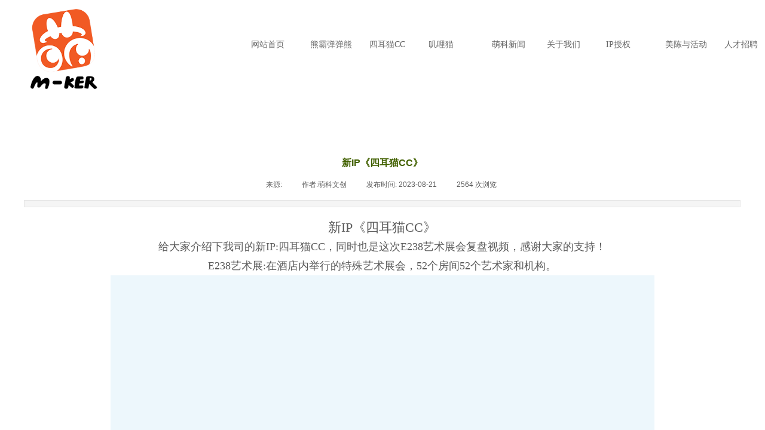

--- FILE ---
content_type: text/html; charset=utf-8
request_url: http://szmoeker.com/page22?article_id=67
body_size: 7471
content:
<!DOCTYPE html PUBLIC "-//W3C//DTD XHTML 1.0 Transitional//EN" "http://www.w3.org/TR/xhtml1/DTD/xhtml1-transitional.dtd">
<html xmlns="http://www.w3.org/1999/xhtml" lang="zh-Hans" >
	<head>
		<meta http-equiv="X-UA-Compatible" content="IE=Edge,chrome=1" />
	<meta name="viewport" content="width=1200" />	<meta http-equiv="Content-Type" content="text/html; charset=utf-8" />
		<meta name="format-detection" content="telephone=no" />
	     <meta http-equiv="Cache-Control" content="no-transform"/> 
     <meta http-equiv="Cache-Control" content="no-siteapp"/>
	<title>新IP《四耳猫CC》</title>
	<meta name="keywords"  content="网站关键字" />
	<meta name="description" content="网站描述" />
    
                
		<meta property="og:image" content="http://static.websiteonline.cn/website/template/default/images/favicon.ico">
		<link rel="shortcut icon" href="http://static.websiteonline.cn/website/template/default/images/favicon.ico" type="image/x-icon" />
	<link rel="Bookmark" href="http://static.websiteonline.cn/website/template/default/images/favicon.ico" />
		

		<link href="http://static.websiteonline.cn/website/template/default/css/default.css?v=17534100" rel="stylesheet" type="text/css" />
<link href="http://szmoeker.com/template/default/css/font/font.css?v=15750090" rel="stylesheet" type="text/css" />
<link href="http://szmoeker.com/template/default/css/wpassword/iconfont.css?v=17496248" rel="stylesheet" type="text/css" />
<link href="http://static.websiteonline.cn/website/plugin/media/css/media.css?v=14077216" rel="stylesheet" type="text/css" />
<link href="http://static.websiteonline.cn/website/plugin/article_detail/css/article_detail.css?v=17387192" rel="stylesheet" type="text/css" />
<link href="http://static.websiteonline.cn/website/plugin/title/css/title.css?v=17083134" rel="stylesheet" type="text/css" />
<style type="text/css">.prop_rotate_angle sup,.prop_rotate_angle .posblk-deg{font-size:11px; color:#CDCDCD; font-weight:normal; font-style:normal; }ins#qiao-wrap{height:0;} #qiao-wrap{display:block;}
</style> 
</head>
<body  >
<input type="hidden" value="3" name="_user_level_val" />
								<script type="text/javascript" language="javascript" src="http://static.websiteonline.cn/website/script/??libsjq.js,jquery.custom.js,jquery.lazyload.js,jquery.rotateutility.js,lab.js,wopop_all.js,jquery.cookie.js,jquery.simplemodal.js,fullcollumn.js,objectFitPolyfill.min.js,ierotate.js,effects/velocity.js,effects/velocity.ui.js,effects/effects.js,fullpagescroll.js,common.js,heightAdapt.js?v=17573096"></script>
<script type="text/javascript" language="javascript" src="http://static.websiteonline.cn/website/plugin/??media/js/init.js,new_navigation/js/overall.js,new_navigation/styles/hs9/init.js?v=17621358"></script>
	<script type="text/javascript" language="javascript">
    			var webmodel = {};
	        
    wp_pages_global_func($.extend({
        'isedit': '0',
        'islogin': '0',
        'domain': 'prod23f67',
        'p_rooturl': 'http://szmoeker.com',
        'static_rooturl': 'http://static.websiteonline.cn/website',
        'interface_locale': "zh_CN",
        'dev_mode': "0",
        'getsession': ''
    }, {"phpsessionid":"","punyurl":"http:\/\/szmoeker.com","curr_locale":"zh_CN","mscript_name":"","converted":false}));
    
	</script>

<link href="http://szmoeker.com/39a1e9af03dc8c9262ad42b97d549aa6.cssx" rel="stylesheet" /><div id="page_set_css">
</div><input type="hidden" id="page_id" name="page_id" value="22" rpid="21">
<div id="scroll_container" class="scroll_contain" style="">
	    	<div id="scroll_container_bg" style=";">&nbsp;</div>
<script>
initScrollcontainerHeight();	
</script>
     <div id="overflow_canvas_container">        <div id="canvas" style=" margin: 0 auto;width:1200px;;height:7724px">
    <div id='layerA4417F01AE4B04071839BBA72A9C4A90' type='media'  class='cstlayer' style='left: 0px; top: 13px; position: absolute; z-index: 100; width: 136px; height: 138px; '  mid=""    deg='0'><script>
create_pc_media_set_pic('layerA4417F01AE4B04071839BBA72A9C4A90',false);
</script>
<div class="wp-media_content"  style="overflow: hidden; width: 135px; height: 139px; border-width: 0px; border-style: solid; padding: 0px;" type="0">
<div class="img_over"  style='overflow: hidden; border-color: transparent; border-width: 0px; position: relative; width: 135px; height: 139px;'>

<div class="imgloading" style="z-index:100;"> </div>
<a class="media_link" style="line-height:normal;" href="http://szmoeker.com/?id=1"  >
<img  id="wp-media-image_layerA4417F01AE4B04071839BBA72A9C4A90" onerror="set_thumb_layerA4417F01AE4B04071839BBA72A9C4A90(this);" onload="set_thumb_layerA4417F01AE4B04071839BBA72A9C4A90(this);" class="paragraph_image"  type="zoom" src="http://prod23f67.pic43.websiteonline.cn/upload/c6ne.png" style="width: auto; height: 139px; top: 0px; left: -2px; position: relative;;" />
</a>
</div>

</div>
<script>
(function(){
		layer_media_init_func('layerA4417F01AE4B04071839BBA72A9C4A90',{"isedit":false,"has_effects":false});
})()
</script>
</div><script>				 $('#layerA4417F01AE4B04071839BBA72A9C4A90').triggerHandler('layer_ready');</script><div id='layer1199895E9CD9EA34435F2765AF52E570' type='new_navigation'  class='cstlayer' style='left: 365px; top: 50px; position: absolute; z-index: 102; width: 1090px; height: 81px; display: block;display:none; '  mid="layer434E14D0152F1F82E6089B24EEC48E2D"    deg='0'><div class="wp-new_navigation_content" style="border-color: transparent; border-width: 0px; width: 1090px; display: block; overflow: visible; height: 81px;;display:block;overflow:hidden;height:0px;" type="0">
<script type="text/javascript"> 
		
		$("#layer1199895E9CD9EA34435F2765AF52E570").data("m_show", '');
	</script>
<div skin="hs9" class="nav1 menu_hs9" ishorizon="1" colorstyle="black" direction="0" more="更多" moreshow="1" morecolor="darkorange" hover="1" hover_scr="0" submethod="0" umenu="0" dmenu="0" sethomeurl="http://szmoeker.com/page18" smcenter="0">
		<ul id="nav_layer1199895E9CD9EA34435F2765AF52E570" class="navigation"  style="width:auto;"  >
		<li style="width:9.09%;box-sizing:border-box;z-index:2;"  class="wp_subtop"  pid="18" ><a class="  "  href="http://szmoeker.com"><span style="display:block;overflow:hidden;">网站首页</span></a></li><li style="width:9.09%;box-sizing:border-box;z-index:2;"  class="wp_subtop"  pid="25" ><a class="  "  href="http://szmoeker.com/page25"><span style="display:block;overflow:hidden;">熊霸弹弹熊</span></a></li><li style="width:9.09%;box-sizing:border-box;z-index:2;"  class="wp_subtop"  pid="26" ><a class="  "  href="http://szmoeker.com/page26"><span style="display:block;overflow:hidden;">四耳猫CC</span></a></li><li style="width:9.09%;box-sizing:border-box;z-index:2;"  class="wp_subtop"  pid="24" ><a class="  "  href="http://szmoeker.com/page24"><span style="display:block;overflow:hidden;">叽哩猫</span></a></li><li style="width:9.09%;box-sizing:border-box;z-index:2;"  class="wp_subtop"  pid="21" ><a class="  "  href="http://szmoeker.com/page21"><span style="display:block;overflow:hidden;">萌科新闻</span></a></li><li style="width:9.09%;box-sizing:border-box;z-index:2;"  class="wp_subtop"  pid="3" ><a class="  "  href="http://szmoeker.com/page3"><span style="display:block;overflow:hidden;">关于我们</span></a></li><li style="width:9.09%;box-sizing:border-box;z-index:2;"  class="wp_subtop"  pid="4" ><a class="  "  href="http://szmoeker.com/page4"><span style="display:block;overflow:hidden;">IP授权</span></a></li><li style="width:9.09%;box-sizing:border-box;z-index:2;"  class="wp_subtop"  pid="23" ><a class="  "  href="http://szmoeker.com/page23"><span style="display:block;overflow:hidden;">美陈与活动</span></a></li><li style="width:9.09%;box-sizing:border-box;z-index:2;"  class="wp_subtop"  pid="13" ><a class="  "  href="http://szmoeker.com/page13"><span style="display:block;overflow:hidden;">人才招聘</span></a></li><li style="width:9.09%;box-sizing:border-box;z-index:2;"  class="wp_subtop"  pid="17" ><a class="  "  href="https://shop236217228.taobao.com/index.htm?spm=a1z10.1-c-s.w5002-22624150052.2.48999484hfXQGA" target="_blank"><span style="display:block;overflow:hidden;">网上商城</span></a></li><li style="width:9.09%;box-sizing:border-box;z-index:2;"  class="wp_subtop"  pid="19" ><a class="  "  href="http://szmoeker.com/page19"><span style="display:block;overflow:hidden;">联系我们</span></a></li>	</ul>
</div>

<script type="text/javascript"> 
				$("#layer1199895E9CD9EA34435F2765AF52E570").data("datasty_", '@charset "utf-8";  #nav_layer1199895E9CD9EA34435F2765AF52E570, #nav_layer1199895E9CD9EA34435F2765AF52E570 ul {padding:0; margin:0; list-style:none; }  #nav_layer1199895E9CD9EA34435F2765AF52E570 {padding-left:15px; padding-right:15px;position:relative; background-position:top left;background-repeat:repeat-x;background-color:transparent;background-image:url("http://static.websiteonline.cn/website/plugin/new_navigation/styles/hs9/dbj.jpg");line-height:50px;height:50px; }  #nav_layer1199895E9CD9EA34435F2765AF52E570 li.wp_subtop {text-align:center;float:left; height:50px;line-height:50px;background-image:url(http://static.websiteonline.cn/website/plugin/new_navigation/view/images/png_bg.png);background-color:transparent;background-position:top left;background-repeat:repeat;}  #nav_layer1199895E9CD9EA34435F2765AF52E570 li.wp_subtop:hover{text-align:center; background-color:transparent;background-position:top left;height:50px;line-height:50px; background-image:url("http://static.websiteonline.cn/website/plugin/new_navigation/styles/hs9/dhover.jpg");background-repeat:repeat-x;}  #nav_layer1199895E9CD9EA34435F2765AF52E570 li.wp_subtop>a {white-space: nowrap;overflow:hidden;padding-left:15px;padding-right:15px;text-align:center;display:block;  font-family:arial; font-size:14px; color:#FFFFFF; text-decoration:none; font-weight:normal;font-style:normal;}  #nav_layer1199895E9CD9EA34435F2765AF52E570 li.wp_subtop>a:hover{color:#333333;text-align:center;font-family:arial; font-size:14px; font-weight:normal;font-style:normal;}  #nav_layer1199895E9CD9EA34435F2765AF52E570 ul{display:none;width:100%;position:absolute; top:38px; left:-9999px;background-image:url(http://static.websiteonline.cn/website/plugin/new_navigation/view/images/png_bg.png);background-repeat:repeat;background-color:transparent;background-position:top left;padding-bottom:3px;padding-top:3px;}  #nav_layer1199895E9CD9EA34435F2765AF52E570 ul li{text-align:center;float:left; background-color:#fbfbfb;background-position:top left;background-repeat:repeat;background-image:url(http://static.websiteonline.cn/website/plugin/new_navigation/view/images/png_bg.png);height:25px;line-height:25px;font-weight:normal;}  #nav_layer1199895E9CD9EA34435F2765AF52E570 ul li:hover{text-align:center;  background-position:top left;background-repeat:repeat;background-image:url(http://static.websiteonline.cn/website/plugin/new_navigation/view/images/png_bg.png);background-color:#2f2f2f;height:25px;line-height:25px;}  #nav_layer1199895E9CD9EA34435F2765AF52E570 ul li a {white-space: nowrap;color:#666666;text-align:center;float:left; display:block; padding:0 10px 0 10px; font-family:arial; font-size:12px; text-decoration:none; font-weight:normal;font-style:normal;}  #nav_layer1199895E9CD9EA34435F2765AF52E570 ul li a:hover{color:#fff;text-align:center;float:left; padding:0 10px 0 10px; font-family:arial; font-size:12px; text-decoration:none; font-weight:normal;font-style:normal;}  #nav_layer1199895E9CD9EA34435F2765AF52E570 li ul.floatRight li {float:right;}  #nav_layer1199895E9CD9EA34435F2765AF52E570 ul ul {background-image:url(http://static.websiteonline.cn/website/plugin/new_navigation/view/images/png_bg.png);}');
		$("#layer1199895E9CD9EA34435F2765AF52E570").data("datastys_", '#nav_layer1199895E9CD9EA34435F2765AF52E570 li.wp_subtop>a{font-family:Microsoft YaHei;} #nav_layer1199895E9CD9EA34435F2765AF52E570 li.wp_subtop>a:hover{font-family:Microsoft YaHei;}       #nav_layer1199895E9CD9EA34435F2765AF52E570 li.wp_subtop:hover{background-position:bottom center;}  #nav_layer1199895E9CD9EA34435F2765AF52E570 li.wp_subtop:hover{background-repeat:no-repeat;} #nav_layer1199895E9CD9EA34435F2765AF52E570 li.wp_subtop>a{color:#666666;} #nav_layer1199895E9CD9EA34435F2765AF52E570 ul li a:hover{color:#cccccc;} #nav_layer1199895E9CD9EA34435F2765AF52E570 li.wp_subtop{background-image:url(http://static.websiteonline.cn/website/plugin/new_navigation/view/images/png_bg.png);} #nav_layer1199895E9CD9EA34435F2765AF52E570 li.wp_subtop{background-color:transparent;} #nav_layer1199895E9CD9EA34435F2765AF52E570 li.wp_subtop{background:;} #nav_layer1199895E9CD9EA34435F2765AF52E570{background-color:transparent;} #nav_layer1199895E9CD9EA34435F2765AF52E570{background-image:url(http://static.websiteonline.cn/website/plugin/new_navigation/view/images/png_bg.png);} #nav_layer1199895E9CD9EA34435F2765AF52E570{background:;} #nav_layer1199895E9CD9EA34435F2765AF52E570 li.wp_subtop>a:hover{color:#666666;} #nav_layer1199895E9CD9EA34435F2765AF52E570 li.wp_subtop:hover{background-image:url(http://static.websiteonline.cn/website/plugin/new_navigation/view/images/png_bg.png);} #nav_layer1199895E9CD9EA34435F2765AF52E570 li.wp_subtop:hover{background-color:transparent;} #nav_layer1199895E9CD9EA34435F2765AF52E570 ul li{background:none;} #nav_layer1199895E9CD9EA34435F2765AF52E570 ul li{background-image:url(http://static.websiteonline.cn/website/plugin/new_navigation/view/images/png_bg.png);} #nav_layer1199895E9CD9EA34435F2765AF52E570 ul li{background-color:transparent;} #nav_layer1199895E9CD9EA34435F2765AF52E570 ul li:hover{background-color:transparent;} #nav_layer1199895E9CD9EA34435F2765AF52E570 ul li:hover{background-image:url(http://static.websiteonline.cn/website/plugin/new_navigation/view/images/png_bg.png);} #nav_layer1199895E9CD9EA34435F2765AF52E570 ul li:hover{background:none;} #nav_layer1199895E9CD9EA34435F2765AF52E570{background-position:top center;}           #nav_layer1199895E9CD9EA34435F2765AF52E570 li.wp_subtop{text-align:left;} #nav_layer1199895E9CD9EA34435F2765AF52E570 li.wp_subtop>a{text-align:left;}');
	
		</script>

<script type="text/javascript">
function wp_get_navstyle(layer_id,key){
		var navStyle = $.trim($("#"+layer_id).data(key));
		return navStyle;	
	
}	
richtxt('layer1199895E9CD9EA34435F2765AF52E570');
</script><script type="text/javascript">
layer_new_navigation_hs9_func({"isedit":false,"layer_id":"layer1199895E9CD9EA34435F2765AF52E570","menustyle":"hs9"});
layer1199895E9CD9EA34435F2765AF52E570_liHoverCallBack;
</script>

</div>
<script type="text/javascript">
 $(function(){
	layer_new_navigation_content_func({"isedit":false,"layer_id":"layer1199895E9CD9EA34435F2765AF52E570","menustyle":"hs9","addopts":{"padding-left":"0","padding-right":"0"}});
});
</script>

</div><script>		         $('#layer1199895E9CD9EA34435F2765AF52E570').data('wopop_effects',{"effect":"fromright","delay":0,"duration":1.2,"loop":0,"loop_infinite":"0"});				 $('#layer1199895E9CD9EA34435F2765AF52E570').triggerHandler('layer_ready');</script><div id='layer92D40BD3CD5431ECB40B47C5FABCEBC3' type='article_detail'  class='cstlayer' style='left: 0px; top: 256px; position: absolute; z-index: 104; width: 1199px; height: 7468px; '  mid=""    deg='0'><div class="wp-article_detail_content" style="border-color: transparent; border-width: 0px; overflow: hidden; width: 1199px; height: 7468px;">
<script type="text/javascript">
</script>
 
<style>
.wp-article_detail_content .artview_info{ text-align:center; margin:0 auto; padding:10px 0 15px; line-height:21px; overflow:hidden;}
.wp-article_detail_content .detail_head_title{ float:left; display:inner_block; }
.wp-article_detail_content .sourcedata{ text-align:center; margin:0 auto;  line-height:21px; }
.wp-article_detail_content .text-source-left01{ float:left; color:transparent; padding:0 15px; display:inner_block; }
.wp-article_detail_content .text-source-left02{  float:left; text-align:left;   padding-right:8px; display:inner_block;}
.wp-article_detail_content .up_arrow{ background-image:url(http://static.websiteonline.cn/website/plugin/tb_product_detail/styles/defaultn/images/sitestar_productdetailspage_up_arrow.png); background-repeat:no-repeat; width:11px; height:10px; display:block; float:left; background-color:#c2c2c2; margin-right:8px; margin-top:8px;}
.wp-article_detail_content .down_arrow{ background-image:url(http://static.websiteonline.cn/website/plugin/tb_product_detail/styles/defaultn/images/sitestar_productdetailspage_down_arrow.png); background-repeat:no-repeat; width:11px; height:10px; display:block; float:left; background-color:#C2C2C2; margin-right:8px; margin-top:8px;}
.wp-article_detail_content .down_arrow_textover{ color:#048bcd;}
.wp-article_detail_content .up_arrow_textover{ color:#727272;}
.wp-article_detail_content .shareshow{ display:none; }
.wp-article_detail_content .artview_content .artview_detail img:not([width]){max-width:100%;}
</style>
	<div class="artdetail_title" style="">新IP《四耳猫CC》</div>

	
	<div class="artview_info" style="">
		<div class="sourcedata">
	<span class="detail_head_title org_txt_span"><span class="org_txt">来源:</span></span>
	<span class="text-source-left01">|</span>
	<span class="detail_head_title aut_txt_span"><span class="aut_txt">作者:</span>萌科文创</span>
	<span class="text-source-left01">|</span>
	<span class="detail_head_title pub_txt_span"><span class="pub_txt">发布时间: </span>2023-08-21</span>
	<span class="text-source-left01">|</span>
	<span class="detail_head_title times_txt_span">2564 <span class="times_txt">次浏览</span></span>

<style>
.wp-article_detail_content .bdsharebuttonbox a{ margin:3px;}
.wp-article_detail_content .editshaimg{ margin:3px;}
.bdsharebuttonbox.bshare-custom a.wpshare-sinaminiblog {    background: url("http://static.websiteonline.cn/website/plugin/article_detail/view/images/sha_tsinaa.png");}
.bdsharebuttonbox.bshare-custom a.wpshare-sinaminiblog:hover {     background-image: url("http://static.websiteonline.cn/website/plugin/article_detail/view/images/sha_tsina.png");}
.bdsharebuttonbox.bshare-custom a.wpshare-qqim {    background-image: url("http://static.websiteonline.cn/website/plugin/article_detail/view/images/sha_sqqa.png");}
.bdsharebuttonbox.bshare-custom a.wpshare-qqim:hover {     background-image: url("http://static.websiteonline.cn/website/plugin/article_detail/view/images/sha_sqq.png");}
.bdsharebuttonbox.bshare-custom a.wpshare-weixin {    background-image: url("http://static.websiteonline.cn/website/plugin/article_detail/view/images/sha_weixina.png");}
.bdsharebuttonbox.bshare-custom a.wpshare-weixin:hover {     background-image: url("http://static.websiteonline.cn/website/plugin/article_detail/view/images/sha_weixin.png");}
.bdsharebuttonbox.bshare-custom a.wpshare-twitter {    background-image: url("http://static.websiteonline.cn/website/plugin/article_detail/view/images/sha_twittera.png");}
.bdsharebuttonbox.bshare-custom a.wpshare-twitter:hover {     background-image: url("http://static.websiteonline.cn/website/plugin/article_detail/view/images/sha_twitter.png");}
.bdsharebuttonbox.bshare-custom a.wpshare-facebook {    background-image: url("http://static.websiteonline.cn/website/plugin/article_detail/view/images/sha_facebooka.png");}
.bdsharebuttonbox.bshare-custom a.wpshare-facebook:hover {     background-image: url("http://static.websiteonline.cn/website/plugin/article_detail/view/images/sha_facebook.png");}

.bdsharebuttonbox a.bds_tqq_a {    background-image: url("http://static.websiteonline.cn/website/plugin/article_detail/view/images/sha_tqqa.png");}
.bdsharebuttonbox a.bds_tqq_a:hover {     background-image: url("http://static.websiteonline.cn/website/plugin/article_detail/view/images/sha_tqq.png");}
.bdsharebuttonbox.bshare-custom a.wpshare-qzone {    background: url("http://static.websiteonline.cn/website/plugin/article_detail/view/images/sha_qzonea.png");}
.bdsharebuttonbox.bshare-custom a.wpshare-qzone:hover {     background-image: url("http://static.websiteonline.cn/website/plugin/article_detail/view/images/sha_qzone.png");}
.bdsharebuttonbox a.bds_bdhome_a {    background-image: url("http://static.websiteonline.cn/website/plugin/article_detail/view/images/sha_bdhomea.png");}
.bdsharebuttonbox a.bds_bdhome_a:hover {     background-image: url("http://static.websiteonline.cn/website/plugin/article_detail/view/images/sha_bdhome.png");}

.bdsharebuttonbox.bshare-custom a.bshare-douban {    background: url("http://static.websiteonline.cn/website/plugin/article_detail/view/images/sha_doubana.png");}
.bdsharebuttonbox.bshare-custom a.bshare-douban:hover {     background-image: url("http://static.websiteonline.cn/website/plugin/article_detail/view/images/sha_douban.png");}
.bdsharebuttonbox a.bds_kaixin001_a {    background-image: url("http://static.websiteonline.cn/website/plugin/article_detail/view/images/sha_kaixin001a.png");}
.bdsharebuttonbox a.bds_kaixin001_a:hover {     background-image: url("http://static.websiteonline.cn/website/plugin/article_detail/view/images/sha_kaixin001.png");}
.wp-article_detail_content .bdsharebuttonbox img{float:left;}
.shareshow a{display: block;height:16px;padding-left:17px; width:auto;background-repeat: no-repeat;float:left;}
</style>
	<span class="text-source-left01 shareshow">|</span>
	 <span class="detail_head_title shareshow">分享到: </span>
	 <div class="bdsharebuttonbox shareshow bshare-custom">
		
	</div>
			</div>
	</div>
		<div class="artview_intro" style="">
		</div>
	
	<div class="artview_content" style="">

		<div class="artview_detail" setsid="article67">
			<p style="line-height: 32px; text-align: center;"><span style="font-family: SimHei; font-size: 22px;">新IP《四耳猫CC》</span></p><p style="line-height: 32px; text-align: center;"><span style="font-family: SimHei; font-size: 18px;">给大家介绍下我司的新IP:四耳猫CC，同时也是这次E238艺术展会复盘视频，感谢大家的支持！</span></p><p style="line-height: 32px; text-align: center;"><span style="font-size: 18px; font-family: SimHei;">E238艺术展:在酒店内举行的特殊艺术展会，52个房间52个艺术家和机构。</span></p><p style="line-height: 32px; text-align: center;"><span style="font-size: 18px; font-family: SimHei;"><iframe src="https://player.youku.com/embed/XNjAwNDU0NzcyMA=="  width="910" height="616"       frameborder="0" allowfullscreen="true" ></iframe></span></p><p style="line-height: 32px;"><span style="font-size: 18px; font-family: SimHei;"><br/></span></p><p style="text-align:center"><img src="http://prod23f67.pic43.websiteonline.cn/upload/1_t7k6.jpg" width="1000" height="667" border="0" hspace="0" vspace="0" title="" style="width: 1000px; height: 667px; margin: 0px; border: 0px solid;"/></p><p style="text-align:center"><img src="http://prod23f67.pic43.websiteonline.cn/upload/2_sa4v.jpg" style="width: 1000px; height: 667px; margin: 0px; border: 0px solid;" width="1000" height="667" border="0" hspace="0" vspace="0" title=""/></p><p style="text-align:center"><img src="http://prod23f67.pic43.websiteonline.cn/upload/3_ex9y.jpg" width="1000" height="667" border="0" hspace="0" vspace="0" title="" style="width: 1000px; height: 667px; margin: 0px; border: 0px solid;"/></p><p style="text-align:center"><img src="http://prod23f67.pic43.websiteonline.cn/upload/4_wq59.jpg" style="width: 1000px; height: 667px; margin: 0px; border: 0px solid;" width="1000" height="667" border="0" hspace="0" vspace="0" title=""/></p><p style="text-align:center"><img src="http://prod23f67.pic43.websiteonline.cn/upload/5_2hby.jpg" style="width: 1000px; height: 1333px; margin: 0px; border: 0px solid;" width="1000" height="1333" border="0" hspace="0" vspace="0" title=""/></p><p style="text-align:center"><img src="http://prod23f67.pic43.websiteonline.cn/upload/6_iyt5.jpg" style="width: 1000px; height: 752px; margin: 0px; border: 0px solid;" width="1000" height="752" border="0" hspace="0" vspace="0" title=""/></p><p style="text-align:center"><img src="http://prod23f67.pic43.websiteonline.cn/upload/7_3qdw.JPG" style="width: 1000px; height: 562px; margin: 0px; border: 0px solid;" width="1000" height="562" border="0" hspace="0" vspace="0" title=""/></p><p style="text-align:center"><img src="http://prod23f67.pic43.websiteonline.cn/upload/8_41d6.jpg" style="width: 1000px; height: 1333px; margin: 0px; border: 0px solid;" width="1000" height="1333" border="0" hspace="0" vspace="0" title=""/></p><p style="text-align:center"><img src="http://prod23f67.pic43.websiteonline.cn/upload/9_3pku.jpg" style="width: 1000px; height: 752px; margin: 0px; border: 0px solid;" width="1000" height="752" border="0" hspace="0" vspace="0" title=""/></p><p style="text-align:center"><img src="http://prod23f67.pic43.websiteonline.cn/upload/10_4gha.jpg" style="width: 1000px; height: 752px; margin: 0px; border: 0px solid;" width="1000" height="752" border="0" hspace="0" vspace="0" title=""/></p><p style="text-align:center"><img src="http://prod23f67.pic43.websiteonline.cn/upload/11_avwz.jpg" style="width: 1000px; height: 1333px; margin: 0px; border: 0px solid;" width="1000" height="1333" border="0" hspace="0" vspace="0" title=""/></p><p style="text-align:center"><img src="http://prod23f67.pic43.websiteonline.cn/upload/12_0y1e.jpg" style="width: 1000px; height: 752px; margin: 0px; border: 0px solid;" width="1000" height="752" border="0" hspace="0" vspace="0" title=""/></p><p style="text-align:center"><img src="http://prod23f67.pic43.websiteonline.cn/upload/13_5obk.JPG" style="width: 1000px; height: 667px; margin: 0px; border: 0px solid;" width="1000" height="667" border="0" hspace="0" vspace="0" title=""/></p><p style="text-align:center"><img src="http://prod23f67.pic43.websiteonline.cn/upload/15_aa0b.JPG" style="width: 1000px; height: 667px; margin: 0px; border: 0px solid;" width="1000" height="667" border="0" hspace="0" vspace="0" title=""/></p><p style="text-align:center"><img src="http://prod23f67.pic43.websiteonline.cn/upload/16_13lh.JPG" style="width: 1000px; height: 667px; margin: 0px; border: 0px solid;" width="1000" height="667" border="0" hspace="0" vspace="0" title=""/></p><p style="text-align:center"><img src="http://prod23f67.pic43.websiteonline.cn/upload/17_th32.JPG" style="width: 1000px; height: 667px; margin: 0px; border: 0px solid;" width="1000" height="667" border="0" hspace="0" vspace="0" title=""/></p><p style="text-align:center"><img src="http://prod23f67.pic43.websiteonline.cn/upload/18_pupn.JPG" style="width: 1000px; height: 667px; margin: 0px; border: 0px solid;" width="1000" height="667" border="0" hspace="0" vspace="0" title=""/></p><p style="text-align:center"><img src="http://prod23f67.pic43.websiteonline.cn/upload/19_2i3c.JPG" style="width: 1000px; height: 667px; margin: 0px; border: 0px solid;" width="1000" height="667" border="0" hspace="0" vspace="0" title=""/></p><p style="text-align:center"><img src="http://prod23f67.pic43.websiteonline.cn/upload/20_5zd0.JPG" style="width: 1000px; height: 667px; margin: 0px; border: 0px solid;" width="1000" height="667" border="0" hspace="0" vspace="0" title=""/></p><p style="text-align:center"><img src="http://prod23f67.pic43.websiteonline.cn/upload/21_1a9l.jpg" style="width: 1000px; height: 1136px; margin: 0px; border: 0px solid;" width="1000" height="1136" border="0" hspace="0" vspace="0" title=""/></p><p style="text-align:center"><span style="font-size: 18px; font-family: SimHei;"><br/></span><br/></p>              <div style="clear:both;"></div>
		</div>

	</div>
  		<div class="artview_prev_next">
		<div style="margin-top:20px;width:100%;">
		<div style="" class="prevlist">
						<a class="prev_next_link" style="display:block;float:left;" href="http://szmoeker.com/page22?article_id=68" title="熊霸弹弹熊&middot;世纪汇顽野空间近期回顾">
        <span class="up_arrow"></span>
        <span class="prev_next_text prev_txt" style="display:block;float:left;margin-right: 5px;">上一篇： </span>
				熊霸弹弹熊·世纪汇顽......			</a>
						<div style="clear:both;"></div>
		</div>
		<div style=""  class="nextlist">
						<a class="prev_next_link" style="display:block;float:left;" href="http://szmoeker.com/page22?article_id=66" title="深圳世纪汇携手&ldquo;熊霸 弹弹熊&rdquo; 潮顽街区集结专属好礼，引燃快乐暑假">
        <span class="down_arrow"></span>
        <span class="prev_next_text next_txt" style="display:block;float:left;margin-right: 5px;">下一篇：</span>
				深圳世纪汇携手“熊霸......			</a>
						<div style="clear:both;"></div>
		</div>
</div>	</div>
	</div>
<script type="text/javascript">
	$(function(){
		var layer = $('#layer92D40BD3CD5431ECB40B47C5FABCEBC3');
 	  
	  layer.find('.prevlist,.nextlist').mouseenter(function(e){
			$(this).find('.up_arrow,.down_arrow').addClass("arrowbj");
			$(this).find('.prev_next_text,.prev_next_link').addClass("arrowfontcolor");			
			$(this).css("cursor","pointer");
		}).mouseleave(function(e){
			$(this).find('.up_arrow,.down_arrow').removeClass("arrowbj");
			$(this).find('.prev_next_text,.prev_next_link').removeClass("arrowfontcolor");
		});	
	
		var this_span = 0;
		var sharelen = 0; 
				layer.find('.sourcedata').children("span").not(".bdsharebuttonbox").each(function(){
			if($(this).css("display")=="none"){}else{
				var shis_spanw = $(this).outerWidth();
				this_span = this_span + shis_spanw;
			}
			
		})
		
				this_span = this_span + sharelen*28 + 4; 
                var sourcmax_width = $('.artview_info').width();
                if(sourcmax_width==0) sourcmax_width='100%';
		layer.find('.sourcedata').width(this_span); 
                layer.find('.sourcedata').css("max-width",sourcmax_width); 
		        
         
		 
})
	
</script>

</div><script>				 $('#layer92D40BD3CD5431ECB40B47C5FABCEBC3').triggerHandler('layer_ready');</script>    </div>
     </div>	<div id="site_footer" style="width:1200px;position:absolute;height:124px;z-index:500;margin-top:0px">
		<div class="full_width " margintopheight=0 style="position:absolute;height:124px;background-color:#9391e5;background:;"></div>
		<div id="footer_content" class="full_content" style="width:1200px; position:absolute;left:0;top:0;margin-left: 0px;;height:124px;">
			<div id='layer7D21480FC90FB980DBC505D13286EAD3' type='title'  inbuttom='1' class='cstlayer' style='left: 189px; top: 20px; position: absolute; z-index: 100; width: 778px; height: 95px; '  mid=""    deg='0'><div class="wp-title_content" style="overflow-wrap: break-word; padding: 0px; border: 0px solid transparent; height: 95px; width: 778px; display: block;"><p style="text-align: center;"><span style="font-family: 微软雅黑; font-size: 14px; line-height: 180%; color: rgb(102, 102, 102);"><span style="color: rgb(255, 255, 255);">Copyright © 2019-2023,www.szmoeker.com,All rights reserved &nbsp;</span></span></p><p style="text-align: center;"><span style="font-family: 微软雅黑; font-size: 14px; line-height: 180%; color: rgb(255, 255, 255);">版权所有 ©&nbsp;深圳市萌科文化创意产业有限公司&nbsp;</span></p><p style="text-align: center;"><span style="font-family: 微软雅黑; font-size: 14px; line-height: 180%; color: rgb(255, 255, 255);">未经许可</span><span style="color: rgb(255, 255, 255); font-family: 微软雅黑; font-size: 14px; text-align: center;">严禁复制&nbsp; <a href="https://beian.miit.gov.cn" target="_blank">粤ICP备19027968号</a></span></p></div>
<script type="text/javascript">
$(function(){
	$('.wp-title_content').each(function(){
		if($(this).find('div').attr('align')=='justify'){
			$(this).find('div').css({'text-justify':'inter-ideograph','text-align':'justify'});
		}
	})	
})
</script>

</div><script>				 $('#layer7D21480FC90FB980DBC505D13286EAD3').triggerHandler('layer_ready');</script>						<div class="fullcontent_opacity" style="width: 100%;height: 100%;position: absolute;left: 0;right: 0;top: 0;"></div>
		</div>
</div>
<!--//wp-mobile_navigate end-->
</div>


<script type="text/javascript">
var b;    
 

$._wp_previewimgmode=false;
doc_end_exec();
if($._wp_previewimgmode){
	$('.cstlayer img.img_lazy_load').trigger('appear');
}
</script>
<script>
function wx_open_login_dialog(func){
	func(true);
}
</script>
<script>
wopop_navigator_standalone_func();
</script>
 

	  
	


 
  
	


</body>
  </html>

--- FILE ---
content_type: text/css; charset=utf-8
request_url: http://szmoeker.com/39a1e9af03dc8c9262ad42b97d549aa6.cssx
body_size: 1341
content:
/*layer1199895E9CD9EA34435F2765AF52E570*/  #nav_layer1199895E9CD9EA34435F2765AF52E570, #nav_layer1199895E9CD9EA34435F2765AF52E570 ul {padding:0; margin:0; list-style:none; }  #nav_layer1199895E9CD9EA34435F2765AF52E570 {padding-left:15px; padding-right:15px;position:relative; background-position:top left;background-repeat:repeat-x;background-color:transparent;background-image:url("http://static.websiteonline.cn/website/plugin/new_navigation/styles/hs9/dbj.jpg");line-height:50px;height:50px; }  #nav_layer1199895E9CD9EA34435F2765AF52E570 li.wp_subtop {text-align:center;float:left; height:50px;line-height:50px;background-image:url(http://static.websiteonline.cn/website/plugin/new_navigation/view/images/png_bg.png);background-color:transparent;background-position:top left;background-repeat:repeat;}  #nav_layer1199895E9CD9EA34435F2765AF52E570 li.wp_subtop:hover{text-align:center; background-color:transparent;background-position:top left;height:50px;line-height:50px; background-image:url("http://static.websiteonline.cn/website/plugin/new_navigation/styles/hs9/dhover.jpg");background-repeat:repeat-x;}  #nav_layer1199895E9CD9EA34435F2765AF52E570 li.wp_subtop>a {white-space: nowrap;overflow:hidden;padding-left:15px;padding-right:15px;text-align:center;display:block;  font-family:arial; font-size:14px; color:#FFFFFF; text-decoration:none; font-weight:normal;font-style:normal;}  #nav_layer1199895E9CD9EA34435F2765AF52E570 li.wp_subtop>a:hover{color:#333333;text-align:center;font-family:arial; font-size:14px; font-weight:normal;font-style:normal;}  #nav_layer1199895E9CD9EA34435F2765AF52E570 ul{display:none;width:100%;position:absolute; top:38px; left:-9999px;background-image:url(http://static.websiteonline.cn/website/plugin/new_navigation/view/images/png_bg.png);background-repeat:repeat;background-color:transparent;background-position:top left;padding-bottom:3px;padding-top:3px;}  #nav_layer1199895E9CD9EA34435F2765AF52E570 ul li{text-align:center;float:left; background-color:#fbfbfb;background-position:top left;background-repeat:repeat;background-image:url(http://static.websiteonline.cn/website/plugin/new_navigation/view/images/png_bg.png);height:25px;line-height:25px;font-weight:normal;}  #nav_layer1199895E9CD9EA34435F2765AF52E570 ul li:hover{text-align:center;  background-position:top left;background-repeat:repeat;background-image:url(http://static.websiteonline.cn/website/plugin/new_navigation/view/images/png_bg.png);background-color:#2f2f2f;height:25px;line-height:25px;}  #nav_layer1199895E9CD9EA34435F2765AF52E570 ul li a {white-space: nowrap;color:#666666;text-align:center;float:left; display:block; padding:0 10px 0 10px; font-family:arial; font-size:12px; text-decoration:none; font-weight:normal;font-style:normal;}  #nav_layer1199895E9CD9EA34435F2765AF52E570 ul li a:hover{color:#fff;text-align:center;float:left; padding:0 10px 0 10px; font-family:arial; font-size:12px; text-decoration:none; font-weight:normal;font-style:normal;}  #nav_layer1199895E9CD9EA34435F2765AF52E570 li ul.floatRight li {float:right;}  #nav_layer1199895E9CD9EA34435F2765AF52E570 ul ul {background-image:url(http://static.websiteonline.cn/website/plugin/new_navigation/view/images/png_bg.png);} #nav_layer1199895E9CD9EA34435F2765AF52E570 li.wp_subtop>a{font-family:Microsoft YaHei;} #nav_layer1199895E9CD9EA34435F2765AF52E570 li.wp_subtop>a:hover{font-family:Microsoft YaHei;}       #nav_layer1199895E9CD9EA34435F2765AF52E570 li.wp_subtop:hover{background-position:bottom center;}  #nav_layer1199895E9CD9EA34435F2765AF52E570 li.wp_subtop:hover{background-repeat:no-repeat;} #nav_layer1199895E9CD9EA34435F2765AF52E570 li.wp_subtop>a{color:#666666;} #nav_layer1199895E9CD9EA34435F2765AF52E570 ul li a:hover{color:#cccccc;} #nav_layer1199895E9CD9EA34435F2765AF52E570 li.wp_subtop{background-image:url(http://static.websiteonline.cn/website/plugin/new_navigation/view/images/png_bg.png);} #nav_layer1199895E9CD9EA34435F2765AF52E570 li.wp_subtop{background-color:transparent;} #nav_layer1199895E9CD9EA34435F2765AF52E570 li.wp_subtop{background:;} #nav_layer1199895E9CD9EA34435F2765AF52E570{background-color:transparent;} #nav_layer1199895E9CD9EA34435F2765AF52E570{background-image:url(http://static.websiteonline.cn/website/plugin/new_navigation/view/images/png_bg.png);} #nav_layer1199895E9CD9EA34435F2765AF52E570{background:;} #nav_layer1199895E9CD9EA34435F2765AF52E570 li.wp_subtop>a:hover{color:#666666;} #nav_layer1199895E9CD9EA34435F2765AF52E570 li.wp_subtop:hover{background-image:url(http://static.websiteonline.cn/website/plugin/new_navigation/view/images/png_bg.png);} #nav_layer1199895E9CD9EA34435F2765AF52E570 li.wp_subtop:hover{background-color:transparent;} #nav_layer1199895E9CD9EA34435F2765AF52E570 ul li{background:none;} #nav_layer1199895E9CD9EA34435F2765AF52E570 ul li{background-image:url(http://static.websiteonline.cn/website/plugin/new_navigation/view/images/png_bg.png);} #nav_layer1199895E9CD9EA34435F2765AF52E570 ul li{background-color:transparent;} #nav_layer1199895E9CD9EA34435F2765AF52E570 ul li:hover{background-color:transparent;} #nav_layer1199895E9CD9EA34435F2765AF52E570 ul li:hover{background-image:url(http://static.websiteonline.cn/website/plugin/new_navigation/view/images/png_bg.png);} #nav_layer1199895E9CD9EA34435F2765AF52E570 ul li:hover{background:none;} #nav_layer1199895E9CD9EA34435F2765AF52E570{background-position:top center;}           #nav_layer1199895E9CD9EA34435F2765AF52E570 li.wp_subtop{text-align:left;} #nav_layer1199895E9CD9EA34435F2765AF52E570 li.wp_subtop>a{text-align:left;} #nav_layer1199895E9CD9EA34435F2765AF52E570 {padding-left:0px;padding-right:0px;}#nav_layer1199895E9CD9EA34435F2765AF52E570 li.wp_subtop.lastsubtop{border-right-style:none;}/*layer1199895E9CD9EA34435F2765AF52E570*//*layer1199895E9CD9EA34435F2765AF52E570*/  #nav_layer1199895E9CD9EA34435F2765AF52E570, #nav_layer1199895E9CD9EA34435F2765AF52E570 ul {padding:0; margin:0; list-style:none; }  #nav_layer1199895E9CD9EA34435F2765AF52E570 {padding-left:15px; padding-right:15px;position:relative; background-position:top left;background-repeat:repeat-x;background-color:transparent;background-image:url("http://static.websiteonline.cn/website/plugin/new_navigation/styles/hs9/dbj.jpg");line-height:50px;height:50px; }  #nav_layer1199895E9CD9EA34435F2765AF52E570 li.wp_subtop {text-align:center;float:left; height:50px;line-height:50px;background-image:url(http://static.websiteonline.cn/website/plugin/new_navigation/view/images/png_bg.png);background-color:transparent;background-position:top left;background-repeat:repeat;}  #nav_layer1199895E9CD9EA34435F2765AF52E570 li.wp_subtop:hover{text-align:center; background-color:transparent;background-position:top left;height:50px;line-height:50px; background-image:url("http://static.websiteonline.cn/website/plugin/new_navigation/styles/hs9/dhover.jpg");background-repeat:repeat-x;}  #nav_layer1199895E9CD9EA34435F2765AF52E570 li.wp_subtop>a {white-space: nowrap;overflow:hidden;padding-left:15px;padding-right:15px;text-align:center;display:block;  font-family:arial; font-size:14px; color:#FFFFFF; text-decoration:none; font-weight:normal;font-style:normal;}  #nav_layer1199895E9CD9EA34435F2765AF52E570 li.wp_subtop>a:hover{color:#333333;text-align:center;font-family:arial; font-size:14px; font-weight:normal;font-style:normal;}  #nav_layer1199895E9CD9EA34435F2765AF52E570 ul{display:none;width:100%;position:absolute; top:38px; left:-9999px;background-image:url(http://static.websiteonline.cn/website/plugin/new_navigation/view/images/png_bg.png);background-repeat:repeat;background-color:transparent;background-position:top left;padding-bottom:3px;padding-top:3px;}  #nav_layer1199895E9CD9EA34435F2765AF52E570 ul li{text-align:center;float:left; background-color:#fbfbfb;background-position:top left;background-repeat:repeat;background-image:url(http://static.websiteonline.cn/website/plugin/new_navigation/view/images/png_bg.png);height:25px;line-height:25px;font-weight:normal;}  #nav_layer1199895E9CD9EA34435F2765AF52E570 ul li:hover{text-align:center;  background-position:top left;background-repeat:repeat;background-image:url(http://static.websiteonline.cn/website/plugin/new_navigation/view/images/png_bg.png);background-color:#2f2f2f;height:25px;line-height:25px;}  #nav_layer1199895E9CD9EA34435F2765AF52E570 ul li a {white-space: nowrap;color:#666666;text-align:center;float:left; display:block; padding:0 10px 0 10px; font-family:arial; font-size:12px; text-decoration:none; font-weight:normal;font-style:normal;}  #nav_layer1199895E9CD9EA34435F2765AF52E570 ul li a:hover{color:#fff;text-align:center;float:left; padding:0 10px 0 10px; font-family:arial; font-size:12px; text-decoration:none; font-weight:normal;font-style:normal;}  #nav_layer1199895E9CD9EA34435F2765AF52E570 li ul.floatRight li {float:right;}  #nav_layer1199895E9CD9EA34435F2765AF52E570 ul ul {background-image:url(http://static.websiteonline.cn/website/plugin/new_navigation/view/images/png_bg.png);} #nav_layer1199895E9CD9EA34435F2765AF52E570 li.wp_subtop>a{font-family:Microsoft YaHei;} #nav_layer1199895E9CD9EA34435F2765AF52E570 li.wp_subtop>a:hover{font-family:Microsoft YaHei;}       #nav_layer1199895E9CD9EA34435F2765AF52E570 li.wp_subtop:hover{background-position:bottom center;}  #nav_layer1199895E9CD9EA34435F2765AF52E570 li.wp_subtop:hover{background-repeat:no-repeat;} #nav_layer1199895E9CD9EA34435F2765AF52E570 li.wp_subtop>a{color:#666666;} #nav_layer1199895E9CD9EA34435F2765AF52E570 ul li a:hover{color:#cccccc;} #nav_layer1199895E9CD9EA34435F2765AF52E570 li.wp_subtop{background-image:url(http://static.websiteonline.cn/website/plugin/new_navigation/view/images/png_bg.png);} #nav_layer1199895E9CD9EA34435F2765AF52E570 li.wp_subtop{background-color:transparent;} #nav_layer1199895E9CD9EA34435F2765AF52E570 li.wp_subtop{background:;} #nav_layer1199895E9CD9EA34435F2765AF52E570{background-color:transparent;} #nav_layer1199895E9CD9EA34435F2765AF52E570{background-image:url(http://static.websiteonline.cn/website/plugin/new_navigation/view/images/png_bg.png);} #nav_layer1199895E9CD9EA34435F2765AF52E570{background:;} #nav_layer1199895E9CD9EA34435F2765AF52E570 li.wp_subtop>a:hover{color:#666666;} #nav_layer1199895E9CD9EA34435F2765AF52E570 li.wp_subtop:hover{background-image:url(http://static.websiteonline.cn/website/plugin/new_navigation/view/images/png_bg.png);} #nav_layer1199895E9CD9EA34435F2765AF52E570 li.wp_subtop:hover{background-color:transparent;} #nav_layer1199895E9CD9EA34435F2765AF52E570 ul li{background:none;} #nav_layer1199895E9CD9EA34435F2765AF52E570 ul li{background-image:url(http://static.websiteonline.cn/website/plugin/new_navigation/view/images/png_bg.png);} #nav_layer1199895E9CD9EA34435F2765AF52E570 ul li{background-color:transparent;} #nav_layer1199895E9CD9EA34435F2765AF52E570 ul li:hover{background-color:transparent;} #nav_layer1199895E9CD9EA34435F2765AF52E570 ul li:hover{background-image:url(http://static.websiteonline.cn/website/plugin/new_navigation/view/images/png_bg.png);} #nav_layer1199895E9CD9EA34435F2765AF52E570 ul li:hover{background:none;} #nav_layer1199895E9CD9EA34435F2765AF52E570{background-position:top center;}           #nav_layer1199895E9CD9EA34435F2765AF52E570 li.wp_subtop{text-align:left;} #nav_layer1199895E9CD9EA34435F2765AF52E570 li.wp_subtop>a{text-align:left;}  #nav_layer1199895E9CD9EA34435F2765AF52E570 {padding-left:0px;padding-right:0px;}#nav_layer1199895E9CD9EA34435F2765AF52E570 li.wp_subtop.lastsubtop{border-right-style:none;}/*layer1199895E9CD9EA34435F2765AF52E570*//*layer92D40BD3CD5431ECB40B47C5FABCEBC3*/#layer92D40BD3CD5431ECB40B47C5FABCEBC3 .prev_next_text{font-family:SimSun;font-size:12px;color:#595959!important;font-weight:normal;line-height:25px;} #layer92D40BD3CD5431ECB40B47C5FABCEBC3 .prev_next_link{font-family:SimSun;font-size:12px;color:#444!important;font-weight:normal;line-height:25px;} #layer92D40BD3CD5431ECB40B47C5FABCEBC3 .artview_prev_next{display:block;} #layer92D40BD3CD5431ECB40B47C5FABCEBC3 .up_arrow,#layer92D40BD3CD5431ECB40B47C5FABCEBC3 .down_arrow { display:none;} #layer92D40BD3CD5431ECB40B47C5FABCEBC3 .arrowbj { background-color:#048BCD;} #layer92D40BD3CD5431ECB40B47C5FABCEBC3 .arrowfontcolor { color:#048BCD!important;} #layer92D40BD3CD5431ECB40B47C5FABCEBC3 .artdetail_title { text-align:center;} #layer92D40BD3CD5431ECB40B47C5FABCEBC3 .artview_intro { text-align:left;} #layer92D40BD3CD5431ECB40B47C5FABCEBC3 .artview_intro { text-indent:24px;} /*layer92D40BD3CD5431ECB40B47C5FABCEBC3*/

--- FILE ---
content_type: application/javascript
request_url: https://log.mmstat.com/eg.js?t=1769233654106
body_size: 83
content:
window.goldlog=(window.goldlog||{});goldlog.Etag="+Er7Idc55TgCARJ1XO1a6zyO";goldlog.stag=2;

--- FILE ---
content_type: application/javascript
request_url: https://log.mmstat.com/eg.js?t=1769233656608
body_size: -2
content:
window.goldlog=(window.goldlog||{});goldlog.Etag="+Er7IY01p3kCARJ1XO0n1R9U";goldlog.stag=2;

--- FILE ---
content_type: application/javascript
request_url: https://api.youku.com/players/custom.json?refer=http%3A%2F%2Fszmoeker.com%2Fpage22%3Farticle_id%3D67&client_id=0edbfd2e4fc91b72&video_id=XNjAwNDU0NzcyMA%3D%3D&embsig=&version=1.0&type=pc&callback=youkuPlayer_call_1769233657782&_t=09010121160430908
body_size: 178
content:
/**/youkuPlayer_call_1769233657782({"status":1,"noband":{"loadingurl":"","status":0},"style":{"status":0},"point":{"status":0},"various_player":{"status":0},"passless":"0","atm":"","token":"3e8cc5221e95464687d191a3e59e7e51","playsign":"","stealsign":"","ban":0,"showCallButton":"1","callButtonUrl":"https://v.youku.com/v_show/id_XNjAwNDU0NzcyMA==.html?refer=shipinyunPC_operation.liuliling_bofangqi_1244000_fQZ7Fj_18101900","callButtonDes":"看完整视频","call_img_url":"","player_type":"0"});